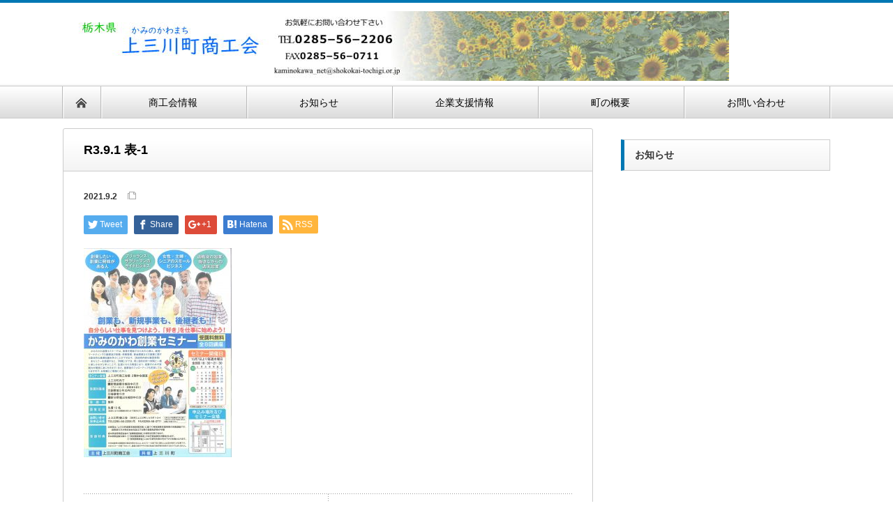

--- FILE ---
content_type: text/html; charset=UTF-8
request_url: https://kaminokawa-shokokai.net/r3-9-1-%E8%A1%A8-1/
body_size: 15445
content:
<!DOCTYPE html PUBLIC "-//W3C//DTD XHTML 1.1//EN" "http://www.w3.org/TR/xhtml11/DTD/xhtml11.dtd">
<!--[if lt IE 9]><html xmlns="http://www.w3.org/1999/xhtml" class="ie"><![endif]-->
<!--[if (gt IE 9)|!(IE)]><!--><html xmlns="http://www.w3.org/1999/xhtml"><!--<![endif]-->
<head profile="http://gmpg.org/xfn/11">
<meta http-equiv="Content-Type" content="text/html; charset=UTF-8" />
<meta http-equiv="X-UA-Compatible" content="IE=edge,chrome=1" />
<meta name="viewport" content="width=device-width" />
<title>R3.9.1 表-1 | 上三川町商工会</title>
<meta name="description" content="..." />

<link rel="alternate" type="application/rss+xml" title="上三川町商工会 RSS Feed" href="https://kaminokawa-shokokai.net/feed/" />
<link rel="alternate" type="application/atom+xml" title="上三川町商工会 Atom Feed" href="https://kaminokawa-shokokai.net/feed/atom/" /> 
<link rel="pingback" href="https://kaminokawa-shokokai.net/xmlrpc.php" />

 
<meta name='robots' content='max-image-preview:large' />
<link rel='dns-prefetch' href='//stats.wp.com' />
<link rel="alternate" type="application/rss+xml" title="上三川町商工会 &raquo; R3.9.1 表-1 のコメントのフィード" href="https://kaminokawa-shokokai.net/feed/?attachment_id=697" />
<link rel="alternate" title="oEmbed (JSON)" type="application/json+oembed" href="https://kaminokawa-shokokai.net/wp-json/oembed/1.0/embed?url=https%3A%2F%2Fkaminokawa-shokokai.net%2Fr3-9-1-%25e8%25a1%25a8-1%2F" />
<link rel="alternate" title="oEmbed (XML)" type="text/xml+oembed" href="https://kaminokawa-shokokai.net/wp-json/oembed/1.0/embed?url=https%3A%2F%2Fkaminokawa-shokokai.net%2Fr3-9-1-%25e8%25a1%25a8-1%2F&#038;format=xml" />
<style id='wp-img-auto-sizes-contain-inline-css' type='text/css'>
img:is([sizes=auto i],[sizes^="auto," i]){contain-intrinsic-size:3000px 1500px}
/*# sourceURL=wp-img-auto-sizes-contain-inline-css */
</style>
<style id='wp-emoji-styles-inline-css' type='text/css'>

	img.wp-smiley, img.emoji {
		display: inline !important;
		border: none !important;
		box-shadow: none !important;
		height: 1em !important;
		width: 1em !important;
		margin: 0 0.07em !important;
		vertical-align: -0.1em !important;
		background: none !important;
		padding: 0 !important;
	}
/*# sourceURL=wp-emoji-styles-inline-css */
</style>
<style id='wp-block-library-inline-css' type='text/css'>
:root{--wp-block-synced-color:#7a00df;--wp-block-synced-color--rgb:122,0,223;--wp-bound-block-color:var(--wp-block-synced-color);--wp-editor-canvas-background:#ddd;--wp-admin-theme-color:#007cba;--wp-admin-theme-color--rgb:0,124,186;--wp-admin-theme-color-darker-10:#006ba1;--wp-admin-theme-color-darker-10--rgb:0,107,160.5;--wp-admin-theme-color-darker-20:#005a87;--wp-admin-theme-color-darker-20--rgb:0,90,135;--wp-admin-border-width-focus:2px}@media (min-resolution:192dpi){:root{--wp-admin-border-width-focus:1.5px}}.wp-element-button{cursor:pointer}:root .has-very-light-gray-background-color{background-color:#eee}:root .has-very-dark-gray-background-color{background-color:#313131}:root .has-very-light-gray-color{color:#eee}:root .has-very-dark-gray-color{color:#313131}:root .has-vivid-green-cyan-to-vivid-cyan-blue-gradient-background{background:linear-gradient(135deg,#00d084,#0693e3)}:root .has-purple-crush-gradient-background{background:linear-gradient(135deg,#34e2e4,#4721fb 50%,#ab1dfe)}:root .has-hazy-dawn-gradient-background{background:linear-gradient(135deg,#faaca8,#dad0ec)}:root .has-subdued-olive-gradient-background{background:linear-gradient(135deg,#fafae1,#67a671)}:root .has-atomic-cream-gradient-background{background:linear-gradient(135deg,#fdd79a,#004a59)}:root .has-nightshade-gradient-background{background:linear-gradient(135deg,#330968,#31cdcf)}:root .has-midnight-gradient-background{background:linear-gradient(135deg,#020381,#2874fc)}:root{--wp--preset--font-size--normal:16px;--wp--preset--font-size--huge:42px}.has-regular-font-size{font-size:1em}.has-larger-font-size{font-size:2.625em}.has-normal-font-size{font-size:var(--wp--preset--font-size--normal)}.has-huge-font-size{font-size:var(--wp--preset--font-size--huge)}.has-text-align-center{text-align:center}.has-text-align-left{text-align:left}.has-text-align-right{text-align:right}.has-fit-text{white-space:nowrap!important}#end-resizable-editor-section{display:none}.aligncenter{clear:both}.items-justified-left{justify-content:flex-start}.items-justified-center{justify-content:center}.items-justified-right{justify-content:flex-end}.items-justified-space-between{justify-content:space-between}.screen-reader-text{border:0;clip-path:inset(50%);height:1px;margin:-1px;overflow:hidden;padding:0;position:absolute;width:1px;word-wrap:normal!important}.screen-reader-text:focus{background-color:#ddd;clip-path:none;color:#444;display:block;font-size:1em;height:auto;left:5px;line-height:normal;padding:15px 23px 14px;text-decoration:none;top:5px;width:auto;z-index:100000}html :where(.has-border-color){border-style:solid}html :where([style*=border-top-color]){border-top-style:solid}html :where([style*=border-right-color]){border-right-style:solid}html :where([style*=border-bottom-color]){border-bottom-style:solid}html :where([style*=border-left-color]){border-left-style:solid}html :where([style*=border-width]){border-style:solid}html :where([style*=border-top-width]){border-top-style:solid}html :where([style*=border-right-width]){border-right-style:solid}html :where([style*=border-bottom-width]){border-bottom-style:solid}html :where([style*=border-left-width]){border-left-style:solid}html :where(img[class*=wp-image-]){height:auto;max-width:100%}:where(figure){margin:0 0 1em}html :where(.is-position-sticky){--wp-admin--admin-bar--position-offset:var(--wp-admin--admin-bar--height,0px)}@media screen and (max-width:600px){html :where(.is-position-sticky){--wp-admin--admin-bar--position-offset:0px}}

/*# sourceURL=wp-block-library-inline-css */
</style><style id='global-styles-inline-css' type='text/css'>
:root{--wp--preset--aspect-ratio--square: 1;--wp--preset--aspect-ratio--4-3: 4/3;--wp--preset--aspect-ratio--3-4: 3/4;--wp--preset--aspect-ratio--3-2: 3/2;--wp--preset--aspect-ratio--2-3: 2/3;--wp--preset--aspect-ratio--16-9: 16/9;--wp--preset--aspect-ratio--9-16: 9/16;--wp--preset--color--black: #000000;--wp--preset--color--cyan-bluish-gray: #abb8c3;--wp--preset--color--white: #ffffff;--wp--preset--color--pale-pink: #f78da7;--wp--preset--color--vivid-red: #cf2e2e;--wp--preset--color--luminous-vivid-orange: #ff6900;--wp--preset--color--luminous-vivid-amber: #fcb900;--wp--preset--color--light-green-cyan: #7bdcb5;--wp--preset--color--vivid-green-cyan: #00d084;--wp--preset--color--pale-cyan-blue: #8ed1fc;--wp--preset--color--vivid-cyan-blue: #0693e3;--wp--preset--color--vivid-purple: #9b51e0;--wp--preset--gradient--vivid-cyan-blue-to-vivid-purple: linear-gradient(135deg,rgb(6,147,227) 0%,rgb(155,81,224) 100%);--wp--preset--gradient--light-green-cyan-to-vivid-green-cyan: linear-gradient(135deg,rgb(122,220,180) 0%,rgb(0,208,130) 100%);--wp--preset--gradient--luminous-vivid-amber-to-luminous-vivid-orange: linear-gradient(135deg,rgb(252,185,0) 0%,rgb(255,105,0) 100%);--wp--preset--gradient--luminous-vivid-orange-to-vivid-red: linear-gradient(135deg,rgb(255,105,0) 0%,rgb(207,46,46) 100%);--wp--preset--gradient--very-light-gray-to-cyan-bluish-gray: linear-gradient(135deg,rgb(238,238,238) 0%,rgb(169,184,195) 100%);--wp--preset--gradient--cool-to-warm-spectrum: linear-gradient(135deg,rgb(74,234,220) 0%,rgb(151,120,209) 20%,rgb(207,42,186) 40%,rgb(238,44,130) 60%,rgb(251,105,98) 80%,rgb(254,248,76) 100%);--wp--preset--gradient--blush-light-purple: linear-gradient(135deg,rgb(255,206,236) 0%,rgb(152,150,240) 100%);--wp--preset--gradient--blush-bordeaux: linear-gradient(135deg,rgb(254,205,165) 0%,rgb(254,45,45) 50%,rgb(107,0,62) 100%);--wp--preset--gradient--luminous-dusk: linear-gradient(135deg,rgb(255,203,112) 0%,rgb(199,81,192) 50%,rgb(65,88,208) 100%);--wp--preset--gradient--pale-ocean: linear-gradient(135deg,rgb(255,245,203) 0%,rgb(182,227,212) 50%,rgb(51,167,181) 100%);--wp--preset--gradient--electric-grass: linear-gradient(135deg,rgb(202,248,128) 0%,rgb(113,206,126) 100%);--wp--preset--gradient--midnight: linear-gradient(135deg,rgb(2,3,129) 0%,rgb(40,116,252) 100%);--wp--preset--font-size--small: 13px;--wp--preset--font-size--medium: 20px;--wp--preset--font-size--large: 36px;--wp--preset--font-size--x-large: 42px;--wp--preset--spacing--20: 0.44rem;--wp--preset--spacing--30: 0.67rem;--wp--preset--spacing--40: 1rem;--wp--preset--spacing--50: 1.5rem;--wp--preset--spacing--60: 2.25rem;--wp--preset--spacing--70: 3.38rem;--wp--preset--spacing--80: 5.06rem;--wp--preset--shadow--natural: 6px 6px 9px rgba(0, 0, 0, 0.2);--wp--preset--shadow--deep: 12px 12px 50px rgba(0, 0, 0, 0.4);--wp--preset--shadow--sharp: 6px 6px 0px rgba(0, 0, 0, 0.2);--wp--preset--shadow--outlined: 6px 6px 0px -3px rgb(255, 255, 255), 6px 6px rgb(0, 0, 0);--wp--preset--shadow--crisp: 6px 6px 0px rgb(0, 0, 0);}:where(.is-layout-flex){gap: 0.5em;}:where(.is-layout-grid){gap: 0.5em;}body .is-layout-flex{display: flex;}.is-layout-flex{flex-wrap: wrap;align-items: center;}.is-layout-flex > :is(*, div){margin: 0;}body .is-layout-grid{display: grid;}.is-layout-grid > :is(*, div){margin: 0;}:where(.wp-block-columns.is-layout-flex){gap: 2em;}:where(.wp-block-columns.is-layout-grid){gap: 2em;}:where(.wp-block-post-template.is-layout-flex){gap: 1.25em;}:where(.wp-block-post-template.is-layout-grid){gap: 1.25em;}.has-black-color{color: var(--wp--preset--color--black) !important;}.has-cyan-bluish-gray-color{color: var(--wp--preset--color--cyan-bluish-gray) !important;}.has-white-color{color: var(--wp--preset--color--white) !important;}.has-pale-pink-color{color: var(--wp--preset--color--pale-pink) !important;}.has-vivid-red-color{color: var(--wp--preset--color--vivid-red) !important;}.has-luminous-vivid-orange-color{color: var(--wp--preset--color--luminous-vivid-orange) !important;}.has-luminous-vivid-amber-color{color: var(--wp--preset--color--luminous-vivid-amber) !important;}.has-light-green-cyan-color{color: var(--wp--preset--color--light-green-cyan) !important;}.has-vivid-green-cyan-color{color: var(--wp--preset--color--vivid-green-cyan) !important;}.has-pale-cyan-blue-color{color: var(--wp--preset--color--pale-cyan-blue) !important;}.has-vivid-cyan-blue-color{color: var(--wp--preset--color--vivid-cyan-blue) !important;}.has-vivid-purple-color{color: var(--wp--preset--color--vivid-purple) !important;}.has-black-background-color{background-color: var(--wp--preset--color--black) !important;}.has-cyan-bluish-gray-background-color{background-color: var(--wp--preset--color--cyan-bluish-gray) !important;}.has-white-background-color{background-color: var(--wp--preset--color--white) !important;}.has-pale-pink-background-color{background-color: var(--wp--preset--color--pale-pink) !important;}.has-vivid-red-background-color{background-color: var(--wp--preset--color--vivid-red) !important;}.has-luminous-vivid-orange-background-color{background-color: var(--wp--preset--color--luminous-vivid-orange) !important;}.has-luminous-vivid-amber-background-color{background-color: var(--wp--preset--color--luminous-vivid-amber) !important;}.has-light-green-cyan-background-color{background-color: var(--wp--preset--color--light-green-cyan) !important;}.has-vivid-green-cyan-background-color{background-color: var(--wp--preset--color--vivid-green-cyan) !important;}.has-pale-cyan-blue-background-color{background-color: var(--wp--preset--color--pale-cyan-blue) !important;}.has-vivid-cyan-blue-background-color{background-color: var(--wp--preset--color--vivid-cyan-blue) !important;}.has-vivid-purple-background-color{background-color: var(--wp--preset--color--vivid-purple) !important;}.has-black-border-color{border-color: var(--wp--preset--color--black) !important;}.has-cyan-bluish-gray-border-color{border-color: var(--wp--preset--color--cyan-bluish-gray) !important;}.has-white-border-color{border-color: var(--wp--preset--color--white) !important;}.has-pale-pink-border-color{border-color: var(--wp--preset--color--pale-pink) !important;}.has-vivid-red-border-color{border-color: var(--wp--preset--color--vivid-red) !important;}.has-luminous-vivid-orange-border-color{border-color: var(--wp--preset--color--luminous-vivid-orange) !important;}.has-luminous-vivid-amber-border-color{border-color: var(--wp--preset--color--luminous-vivid-amber) !important;}.has-light-green-cyan-border-color{border-color: var(--wp--preset--color--light-green-cyan) !important;}.has-vivid-green-cyan-border-color{border-color: var(--wp--preset--color--vivid-green-cyan) !important;}.has-pale-cyan-blue-border-color{border-color: var(--wp--preset--color--pale-cyan-blue) !important;}.has-vivid-cyan-blue-border-color{border-color: var(--wp--preset--color--vivid-cyan-blue) !important;}.has-vivid-purple-border-color{border-color: var(--wp--preset--color--vivid-purple) !important;}.has-vivid-cyan-blue-to-vivid-purple-gradient-background{background: var(--wp--preset--gradient--vivid-cyan-blue-to-vivid-purple) !important;}.has-light-green-cyan-to-vivid-green-cyan-gradient-background{background: var(--wp--preset--gradient--light-green-cyan-to-vivid-green-cyan) !important;}.has-luminous-vivid-amber-to-luminous-vivid-orange-gradient-background{background: var(--wp--preset--gradient--luminous-vivid-amber-to-luminous-vivid-orange) !important;}.has-luminous-vivid-orange-to-vivid-red-gradient-background{background: var(--wp--preset--gradient--luminous-vivid-orange-to-vivid-red) !important;}.has-very-light-gray-to-cyan-bluish-gray-gradient-background{background: var(--wp--preset--gradient--very-light-gray-to-cyan-bluish-gray) !important;}.has-cool-to-warm-spectrum-gradient-background{background: var(--wp--preset--gradient--cool-to-warm-spectrum) !important;}.has-blush-light-purple-gradient-background{background: var(--wp--preset--gradient--blush-light-purple) !important;}.has-blush-bordeaux-gradient-background{background: var(--wp--preset--gradient--blush-bordeaux) !important;}.has-luminous-dusk-gradient-background{background: var(--wp--preset--gradient--luminous-dusk) !important;}.has-pale-ocean-gradient-background{background: var(--wp--preset--gradient--pale-ocean) !important;}.has-electric-grass-gradient-background{background: var(--wp--preset--gradient--electric-grass) !important;}.has-midnight-gradient-background{background: var(--wp--preset--gradient--midnight) !important;}.has-small-font-size{font-size: var(--wp--preset--font-size--small) !important;}.has-medium-font-size{font-size: var(--wp--preset--font-size--medium) !important;}.has-large-font-size{font-size: var(--wp--preset--font-size--large) !important;}.has-x-large-font-size{font-size: var(--wp--preset--font-size--x-large) !important;}
/*# sourceURL=global-styles-inline-css */
</style>

<style id='classic-theme-styles-inline-css' type='text/css'>
/*! This file is auto-generated */
.wp-block-button__link{color:#fff;background-color:#32373c;border-radius:9999px;box-shadow:none;text-decoration:none;padding:calc(.667em + 2px) calc(1.333em + 2px);font-size:1.125em}.wp-block-file__button{background:#32373c;color:#fff;text-decoration:none}
/*# sourceURL=/wp-includes/css/classic-themes.min.css */
</style>
<link rel='stylesheet' id='wp-show-posts-css' href='https://kaminokawa-shokokai.net/wp-content/plugins/wp-show-posts/css/wp-show-posts-min.css?ver=1.1.6' type='text/css' media='all' />
<script type="text/javascript" src="https://kaminokawa-shokokai.net/wp-includes/js/jquery/jquery.min.js?ver=3.7.1" id="jquery-core-js"></script>
<script type="text/javascript" src="https://kaminokawa-shokokai.net/wp-includes/js/jquery/jquery-migrate.min.js?ver=3.4.1" id="jquery-migrate-js"></script>
<link rel="https://api.w.org/" href="https://kaminokawa-shokokai.net/wp-json/" /><link rel="alternate" title="JSON" type="application/json" href="https://kaminokawa-shokokai.net/wp-json/wp/v2/media/697" /><link rel="canonical" href="https://kaminokawa-shokokai.net/r3-9-1-%e8%a1%a8-1/" />
<link rel='shortlink' href='https://kaminokawa-shokokai.net/?p=697' />
	<style>img#wpstats{display:none}</style>
				<style type="text/css" id="wp-custom-css">
			#header_image {
	width: 100%;
	display: block;
}

#logo_image_mobile {
	padding-top: 0 !important;
	padding-bottom: 0 !important;
	margin-top: -15px !important;
	margin-left: -15px !important;
	vertical-align: top !important;
}

#logo_image_mobile img {
	display: block !important;
	height: 60px !important;
	max-height: 60px !important;
}

#bread_crumb_wrapper {
	display: none;
}

#mainColumn #page-title {
	display: none;
}

#contents {
	margin-top: 30px;
}

#sideColumn {
	margin-top: 30px;
}

.footer_widget {
	width: 100% !important;
}

.lcp_thumbnail {
	display: block !important;
	margin: 3px 5px;
	width: 100px !important;
	float: left;
}

.lcp_catlist li:after {
	content: "";
	display: block;
	clear: both;
}

.lcp_catlist li a {
	font-weight: bold;
}

/* -----------------------------------
 フェスタinかみのかわ2025　スタイル
----------------------------------- */
@charset "UTF-8";

.festa_main {
    max-width: 1100px;
    margin: 0 auto;
    display: flex;
    flex-wrap: wrap;
    background-color: #573a80;
    justify-content: center;
}

.festa_main img {
    width: 100%;
}
.pc_keyvisual{
	display: block;
}

.sp_keyvisual{
	display:none;
}

.br_pc {
    display: block;
}

.br_sp {
    display: block;
}

.page-id-2021　h4 {
  margin: 0 !important;
}

@media (max-width:768px) {
	.pc_keyvisual{
	display:none;
}
	
	.sp_keyvisual{
	display:block;
}

    .br_pc {
        display: inline;
    }

    .br_sp {
        display: none;
    }
}

.fes_center {
    text-align: center;
}

.pad_bt_a {
    padding-bottom: 3em;
}

.festa_menu {
    margin: 0;
    padding: 0.5em;
    display: flex;
    flex-wrap: wrap;
    justify-content: space-evenly;
    width: 100%;
    background-image: url(https://kaminokawa-shokokai.net/wp-content/uploads/2025/09/menu_bg.png);
    background-size: cover;
}

.festa_menu li {
    list-style: none;
}

.festa_menu li a {
    color: #ffffff;
    text-decoration: none;
    font-weight: 600;
}

@media (max-width:600px) {
    .festa_menu {
        justify-content: initial;
        padding: 0;
        gap: 0;
        background-image: none;
    }

    .festa_menu li {
        flex-basis: calc(100% / 3);
        text-align: center;
        padding: 0;
        background-image: none;
        background-size: cover;
        background: transparent radial-gradient(closest-side at 50% 50%, #EB692D 0%, #F3A502 6%, #EA6231 100%) 0% 0% no-repeat padding-box;
    }

    .festa_menu li a {
        color: inherit;
        display: block;
        padding: 0.5em;
        color: #fff;
    }
}



.festa_about {
    width: 100%;
    padding: 20px 0;
    background-image: url(https://kaminokawa-shokokai.net/wp-content/uploads/2025/09/bg_a_pc.png);
    background-size: contain;
    background-repeat: no-repeat;
    background-position: top;
}

.festa_title {
    width: 100%;
    /* 親要素の幅に合わせて100%に設定 */
    max-width: 422px;
    /* 元の幅より大きくならないようにする */
    margin: 1em auto;
    padding: 0.6em 0 2.5em;
    background-image: url(https://kaminokawa-shokokai.net/wp-content/uploads/2025/09/title_bg.png);
    background-repeat: no-repeat;
    background-size: contain;

    background-position: center 0.01em;
    text-align: center;
    color: #ffffff;
    line-height: 1.5;
    /* 行の高さを調整して背景画像とのずれを減らす */
}

.festa_text {
    width: 65%;
    margin: 0 auto;
    color: #ffffff;
}

.festa_schedule {
    width: 100%;
    background-color: #573a80;

}

.grid {
    display: grid;
    grid-template-columns: repeat(auto-fit, minmax(250px, 1fr));
    gap: 1em;
}

.event {
    padding: 1em;
}

.festa_firework {
    margin-top: 4em;
    padding-bottom: 7em;
    background-image: url(https://kaminokawa-shokokai.net/wp-content/uploads/2025/09/bg_b_pc.png);
    background-repeat: no-repeat;
    background-size: contain;
}

.festa_firework_inner {
    width: 47%;
    margin: 0 auto;
}

/* レスポンシブ対応 */
@media (max-width: 850px) {
    .festa_firework {
        padding-bottom: 0px;
    }

    .festa_firework_inner {
        width: 100%;
    }

    .festa_firework {
        background-image: none;
    }

    .festa_about {
        background-image: none;
    }
}

@media (max-width: 480px) {
    .festa_title {
        font-size: 18px;
        /* スマホ向けに文字を少し大きくする */
    }
}

/* 駐車場 */
.parking_about {
    width: 100%;
    margin-top: -100px;
    padding: 0;
    padding-top: 100px;
    background-image: url(https://kaminokawa-shokokai.net/wp-content/uploads/2025/09/bg_c_pc.webp);
    /* background-size:contain; */
    background-repeat: no-repeat;
    background-position: top;
}

.parking_title {
    width: 100%;
    max-width: 422px;
    margin: 1em auto;
    padding: 0.6em 0 2.5em;
    background-image: url(https://kaminokawa-shokokai.net/wp-content/uploads/2025/09/title_bg.png);
    background-repeat: no-repeat;
    background-size: contain;
    background-position: center 0.01em;
    text-align: center;
    color: #ffffff;
    line-height: 1.5;
    /* 行の高さを調整して背景画像とのずれを減らす */
}

#map-image {
    width: 100%;
    height: 100%;
    object-fit: cover;
}

.page-id-2021 .page p {
    margin: 0px;
}

/* レスポンシブ対応 */
@media (max-width: 850px) {
    .parking_about {
        background-image: none;
    }
}

@media (max-width: 480px) {
    .parking_title {
        font-size: 18;
        /* スマホ向けに文字を少し大きくする */
    }
}

/* スライド */

.container {
    display: flex;
    width: 100%;
    max-width: 1000px;
    margin: 0px auto;
	padding-left:20px;
	padding-right:20px;
}
.map-flex{
	 flex: 2;
}
/* Map section styling */
.map-container {
    display: flex;
    justify-content: center;
    align-items: center;
	max-height: 80vh;
    overflow-y: scroll;
}

.map-container img {
    width: 100%;
    height: auto;
    display: block;
}

.map-text-container {
    text-align: center;
    padding: 8px;
    background-color: #f9f9f9;
    border-bottom: 1px solid #ccc;
}

.map-text-container h4 {
	font-size:16px;
	margin-top:5px;
	margin-bottom:5px;
}

.map-text-container p {
    margin: 5px 0 0 0;
}


/* Address list styling */
.address-list {
    flex: 1;
    padding: 20px;
    overflow-y: auto;
    scrollbar-width: auto;
    scrollbar-color: #A68ABB #573A80;
    display: block;
    /* スクロールしていない時でも常に表示 */
	overflow-y: auto;
    max-height: 665px; /* 地図と同じ高さを設定 */
}

.address-item {
    border: 1px solid #ccc;
    background-color: #FCD473;
    padding: 16px;
    margin-bottom: 25px;
    border-radius: 5px;
    cursor: pointer;
    transition: background-color 0.3s ease;
}

.address-item:hover {
    background-color: #FAC43F;
}

.address-item h4 {
    margin: 0 0 5px 0;
    font-size: 16px;
    color: #333;
}

.address-item p {
    margin: 0;
    font-size: 14px;
    color: #666;
}

/* --- レスポンシブ対応（モバイル・タブレット） --- */
@media (max-width: 850px) {
    .container {
        flex-direction: column;
        /* 画面幅が狭い場合は縦並びに */
        height: auto;
        /* 高さを自動調整 */
        padding: 0;
        /* 不要なパディングを削除 */
        display: none;
    }

    .map-container {
        height: 40vh;
        /* 地図の高さを確保 */
        padding: 10px;
        /* パディングを維持 */
    }

    .address-list {
        height: auto;
        border-left: none;
        /* 左のボーダーを削除 */
        border-top: 1px solid #ccc;
        /* 上にボーダーを追加 */
    }
}

/* レスポンシブ */
.slideshow-wrapper {
    position: relative;
    width: 100%;
    max-width: 600px;
    /* スライドショー全体の最大幅 */
    margin: 0px auto;
    background-color: #fff;
    box-shadow: 0 4px 15px rgba(0, 0, 0, 0.2);
    border-radius: 8px;
    overflow: hidden;
    /* コンテナからはみ出る部分を隠す */
}

.swipe-instruction {
    text-align: center;
    padding: 15px 10px;
    margin: 0;
    font-size: 1.1rem;
    color: #333;
    background-color: #f9f9f9;
    border-bottom: 1px solid #eee;
}

.slideshow-container {
    width: 100%;
    overflow: hidden;
    /* スライドがはみ出るのを防ぐ */
    position: relative;
}

.slideshow-inner {
    display: flex;
    /* スライドを横一列に並べる */
    transition: transform 0.5s ease-in-out;
    /* スライドアニメーション */
    transform: translateX(0);
}

.slide-item {
    min-width: 100%;
    /* 各スライドはコンテナの全幅を占める */
    box-sizing: border-box;
    text-align: center;
    display: flex;
    /* 画像とテキストを縦に並べるため */
    flex-direction: column;
    align-items: center;
    justify-content: flex-start;
    /* 上部に寄せる */
}

.slide-item img {
    width: 100%;
    height: auto;
    display: block;
    max-height: 70vh;
    /* 画像の最大高さを設定 */
    object-fit: contain;
    /* アスペクト比を維持して収まる */
    background-color: #e0e0e0;
    /* 画像の余白部分の背景色 */
}

.slide-text {
    padding: 15px 10px;
    background-color: #fff;
    width: 100%;
    box-sizing: border-box;
    text-align: center;
    border-top: 1px solid #eee;
}

.slide-text h4 {
    margin: 0 0 5px 0;
    font-size: 1.2rem;
    color: #333;
}

.slide-text p {
    margin: 0;
    font-size: 0.95rem;
    color: #666;
}

/* ナビゲーションボタン */
.slide-prev,
.slide-next {
    position: absolute;
    top: 50%;
    transform: translateY(-50%);
    background-color: rgba(0, 0, 0, 0.5);
    color: white;
    border: none;
    padding: 10px 15px;
    cursor: pointer;
    font-size: 1.5rem;
    border-radius: 5px;
    z-index: 10;
    transition: background-color 0.3s;
}

.slide-prev:hover,
.slide-next:hover {
    background-color: rgba(0, 0, 0, 0.8);
}

.slide-prev {
    left: 10px;
}

.slide-next {
    right: 10px;
}

.slideshow-wrapper {
    display: none;
}

/* レスポンシブ対応 */
@media (max-width: 850px) {
    .slideshow-wrapper {
        border-radius: 0;
        display: block;
    }
}

/* アクセス */

.access_about{
	margin-top:45px;
}

.flex {
    display: flex;
    justify-content: center;
    text-align: center;
}

.flex_area {
    width: 100%;
}

.access_about {
    width: 100%;
    padding: 20px 0;
    margin-bottom: 4.063em;
}

.acess_sabtitle {
    font-size: 18px;
    font-weight: 600;
    width: 200px;
    /* ボタンの幅を固定値に設定。必要に応じて調整してください */
    max-width: 90%;
    /* 画面幅が狭い場合でもボタンがはみ出さないように最大幅を設定 */
    display: inline-block;
    /* text-alignを適用するために必要 */
    margin: 0 auto;
    /* block要素に対して中央寄せ */
    color: #fff;
    background-color: #a68abb;
    border-radius: 50px;
    /* 角丸の半径を大きくしてカプセルのような形に */
}

.access_about p {
    font-size: 16px;
    font-weight: 400;
    color: #fff;
}



.access_about_map {
    font-size: 16px;
    font-weight: 400;
    color: #DEC5F1 !important;
}


@media (max-width:768px) {
    .access_about {
        margin-bottom: 0px;
    }

    .br_pc {
        display: inline;
    }

    .flex {
        display: block;
    }

    .flex_area {
        margin-bottom: 30px;
    }
}

/* お問い合わせ */
.inquiry_about {
    width: 90%;
    padding: 20px 0;
    margin-bottom: 4.063em;
    background-image: url(https://kaminokawa-shokokai.net/wp-content/uploads/2025/09/bg_d_pc.png);
    background-repeat: no-repeat;
    background-position: center 0.01em;
}

.page-id-2021 .grunion-field-label {
    color: #fff;
}

.page-id-2021 .grunion-label-required {
    color: #ffff00;
}

.page-id-2021 .contact-form :is([type=submit], button:not([type=reset])) {
    background-color: #fff;
}

.page-id-2021 .wp-block-button__link {
    color: #000;
}

.inquiry_policy {
    text-align: center;
}

.page-id-2021 .contact-form {
    color: #fff;
}

.page-id-2021 .wp-block-jetpack-contact-form input,
.page-id-2021 .wp-block-jetpack-contact-form textarea {
    padding: 10px; /* 内側の余白 */
    margin-bottom: 15px; /* 下側の余白 */
		background-color: #fff;
	
}

@media (max-width:850px) {
    .inquiry_about {
        background-image: none;
    }
}

@media (max-width:768px) {
    .inquiry_about {
        margin-bottom: 0px;
        background-image: none;
    }
}

/* footer {
    width: 100% !important;
    max-width: 1100px !important;
    margin: 0px auto;
    padding: 15px 0;
    text-align: center;
    font-size: 1rem;
    font-weight: 400;
    background-color: #422476;
    color: #fff;
} */		</style>
		<script src="https://kaminokawa-shokokai.net/wp-content/themes/nextage_tcd021/js/jquery.easing.1.3.js?ver=4.1.3"></script>
<link rel="stylesheet" href="https://kaminokawa-shokokai.net/wp-content/themes/nextage_tcd021/style.css?ver=4.1.3" type="text/css" />
<link rel="stylesheet" href="https://kaminokawa-shokokai.net/wp-content/themes/nextage_tcd021/comment-style.css?ver=4.1.3" type="text/css" />

<link rel="stylesheet" media="screen and (min-width:1111px)" href="https://kaminokawa-shokokai.net/wp-content/themes/nextage_tcd021/style_pc.css?ver=4.1.3" type="text/css" />
<link rel="stylesheet" media="screen and (max-width:1110px)" href="https://kaminokawa-shokokai.net/wp-content/themes/nextage_tcd021/style_sp.css?ver=4.1.3" type="text/css" />
<link rel="stylesheet" media="screen and (max-width:1110px)" href="https://kaminokawa-shokokai.net/wp-content/themes/nextage_tcd021/footer-bar/footer-bar.css?ver=?ver=4.1.3">

<link rel="stylesheet" href="https://kaminokawa-shokokai.net/wp-content/themes/nextage_tcd021/japanese.css?ver=4.1.3" type="text/css" />

<script type="text/javascript" src="https://kaminokawa-shokokai.net/wp-content/themes/nextage_tcd021/js/jscript.js?ver=4.1.3"></script>
<script type="text/javascript" src="https://kaminokawa-shokokai.net/wp-content/themes/nextage_tcd021/js/scroll.js?ver=4.1.3"></script>
<script type="text/javascript" src="https://kaminokawa-shokokai.net/wp-content/themes/nextage_tcd021/js/comment.js?ver=4.1.3"></script>
<script type="text/javascript" src="https://kaminokawa-shokokai.net/wp-content/themes/nextage_tcd021/js/rollover.js?ver=4.1.3"></script>
<!--[if lt IE 9]>
<link id="stylesheet" rel="stylesheet" href="https://kaminokawa-shokokai.net/wp-content/themes/nextage_tcd021/style_pc.css?ver=4.1.3" type="text/css" />
<script type="text/javascript" src="https://kaminokawa-shokokai.net/wp-content/themes/nextage_tcd021/js/ie.js?ver=4.1.3"></script>
<link rel="stylesheet" href="https://kaminokawa-shokokai.net/wp-content/themes/nextage_tcd021/ie.css" type="text/css" />
<![endif]-->

<!--[if IE 7]>
<link rel="stylesheet" href="https://kaminokawa-shokokai.net/wp-content/themes/nextage_tcd021/ie7.css" type="text/css" />
<![endif]-->


<!-- blend -->
<script type="text/javascript" src="https://kaminokawa-shokokai.net/wp-content/themes/nextage_tcd021/js/jquery.blend-min.js"></script>
<script type="text/javascript">
	jQuery(document).ready(function(){
		//jQuery("#global_menu a").blend();
		//jQuery(".blendy").blend();
	});
</script>
<!-- /blend -->



<style type="text/css">
a:hover { color:#0077B3; }
.page_navi a:hover, #post_pagination a:hover, #wp-calendar td a:hover, #return_top:hover,
 #wp-calendar #prev a:hover, #wp-calendar #next a:hover, #footer #wp-calendar td a:hover, .widget_search #search-btn input:hover, .widget_search #searchsubmit:hover, .tcdw_category_list_widget a:hover, .tcdw_news_list_widget .month, .tcd_menu_widget a:hover, .tcd_menu_widget li.current-menu-item a, #submit_comment:hover
  { background-color:#0077B3; }

body { font-size:14px; }
#header-wrapper{
	border-top-color: #0077B3;
}
#wrapper-light #global_menu ul ul li a {background: #0077B3;}
#wrapper-light #global_menu ul ul a:hover{background: #57BDCC;}
#wrapper-dark #global_menu ul ul li a {background: #0077B3;}
#wrapper-dark #global_menu ul ul a:hover{background: #57BDCC;}
#bread_crumb_wrapper{ background-color: #0077B3;}
.headline1{ border-left: solid 5px #0077B3;}
.headline2{ border-top: solid 5px #0077B3;}
.side_headline{ border-left: solid 5px #0077B3;}
.footer_headline{ color:#0077B3;}

.side_widget, #single_title, .footer_widget, #page-title, #company_info dd 
  { word-wrap:break-word; }


</style>
</head>

<body class="attachment wp-singular attachment-template-default single single-attachment postid-697 attachmentid-697 attachment-jpeg wp-theme-nextage_tcd021">
<div id="wrapper-light">
	<div id="header-wrapper">
		<!-- header -->
		<div id="header">
			<div id="header-inner" class="clearfix">
				<div id="header-left">
   <!-- logo -->
   <div id='logo_image'>
<h1 id="logo" style="top:12px; left:7px;"><a href=" https://kaminokawa-shokokai.net/" title="上三川町商工会" data-label="上三川町商工会"><img src="https://kaminokawa-shokokai.net/wp-content/uploads/tcd-w/logo.JPG?1769908039" alt="上三川町商工会" title="上三川町商工会" /></a></h1>
</div>
				</div>
   				<div id="header-right">
						<!-- header banner -->
					<!-- /header banner -->
   
					</div>
      
				<a href="#" class="menu_button"></a>
			</div>
		</div>
		<!-- /header -->
		<!-- global menu -->
		<div id="global_menu" class="clearfix">
			<div id="global_menu_home"><a href="https://kaminokawa-shokokai.net">
<img src="https://kaminokawa-shokokai.net/wp-content/themes/nextage_tcd021/images/home.png" alt="HOME" />
</a></div>
   <ul id="menu-%e7%b5%8c%e5%96%b6%e3%81%ab%e5%bd%b9%e7%ab%8b%e3%81%a4%e6%83%85%e5%a0%b1-2" class="menu"><li id="menu-item-273" class="menu-item menu-item-type-post_type menu-item-object-page menu-item-has-children menu-item-273"><a href="https://kaminokawa-shokokai.net/%e5%95%86%e5%b7%a5%e4%bc%9a%e6%83%85%e5%a0%b1/">商工会情報</a>
<ul class="sub-menu">
	<li id="menu-item-945" class="menu-item menu-item-type-post_type menu-item-object-page menu-item-945"><a href="https://kaminokawa-shokokai.net/%e5%95%86%e5%b7%a5%e4%bc%9a%e6%83%85%e5%a0%b1/">商工会情報</a></li>
	<li id="menu-item-934" class="menu-item menu-item-type-post_type menu-item-object-page menu-item-934"><a href="https://kaminokawa-shokokai.net/syogyobu/">商業部会認定品</a></li>
</ul>
</li>
<li id="menu-item-276" class="menu-item menu-item-type-post_type menu-item-object-page current_page_parent menu-item-276"><a href="https://kaminokawa-shokokai.net/%e3%81%8a%e7%9f%a5%e3%82%89%e3%81%9b/">お知らせ</a></li>
<li id="menu-item-609" class="menu-item menu-item-type-post_type menu-item-object-page menu-item-has-children menu-item-609"><a href="https://kaminokawa-shokokai.net/%e4%bc%81%e6%a5%ad%e6%94%af%e6%8f%b4%e6%83%85%e5%a0%b1/">企業支援情報</a>
<ul class="sub-menu">
	<li id="menu-item-944" class="menu-item menu-item-type-post_type menu-item-object-page menu-item-944"><a href="https://kaminokawa-shokokai.net/%e4%bc%81%e6%a5%ad%e6%94%af%e6%8f%b4%e6%83%85%e5%a0%b1/">企業支援情報</a></li>
	<li id="menu-item-933" class="menu-item menu-item-type-post_type menu-item-object-page menu-item-933"><a href="https://kaminokawa-shokokai.net/%e4%bc%81%e6%a5%ad%e6%94%af%e6%8f%b4%e6%83%85%e5%a0%b1/%e5%89%b5%e6%a5%ad%e6%94%af%e6%8f%b4/">創業支援</a></li>
</ul>
</li>
<li id="menu-item-274" class="menu-item menu-item-type-post_type menu-item-object-page menu-item-274"><a href="https://kaminokawa-shokokai.net/%e7%94%ba%e3%81%ae%e6%a6%82%e8%a6%81/">町の概要</a></li>
<li id="menu-item-275" class="menu-item menu-item-type-post_type menu-item-object-page menu-item-275"><a href="https://kaminokawa-shokokai.net/%e9%80%a3%e7%b5%a1%e5%85%88/">お問い合わせ</a></li>
</ul> 		</div>
		<!-- /global menu -->
		



 <!-- smartphone banner -->
 
	</div>
    <div style="clear: both;"></div>
	


	<div id="bread_crumb_wrapper">
		
<ul id="bread_crumb" class="clearfix" itemscope itemtype="http://schema.org/BreadcrumbList">
 <li itemprop="itemListElement" itemscope itemtype="http://schema.org/ListItem" class="home"><a itemprop="item" href="https://kaminokawa-shokokai.net/"><span itemprop="name">Home</span></a><meta itemprop="position" content="1" /></li>

 <li itemprop="itemListElement" itemscope itemtype="http://schema.org/ListItem"><a itemprop="item" href="https://kaminokawa-shokokai.net/%e3%81%8a%e7%9f%a5%e3%82%89%e3%81%9b/"><span itemprop="name"></span></a><meta itemprop="position" content="2" /></li>
 <li itemprop="itemListElement" itemscope itemtype="http://schema.org/ListItem">
   <meta itemprop="position" content="3" /></li>
 <li itemprop="itemListElement" itemscope itemtype="http://schema.org/ListItem" class="last"><span itemprop="name">R3.9.1 表-1</span><meta itemprop="position" content="4" /></li>

</ul>
	</div>
	
	<div id="contents" class="layout1 clearfix">
		<!-- mainColumn -->
		<div id="mainColumn">
			<div id="page-title" class="headline2"></div>
			<div id="post-wrapper">
				<h2 id="single_title">R3.9.1 表-1</h2>
				<div class="post">
					<div id="post_meta" class="clearfix">
												<ul id="single_meta" class="clearfix meta">
							<li class="date">2021.9.2</li>							<li class="post_category"></li>							<li class="post_tag"></li>						</ul>
						

					</div>

								<!-- sns button top -->
				<div class="clearfix">
<!--Type1-->

<div id="share_top1">

 

<div class="sns">
<ul class="type1 clearfix">
<!--Twitterボタン-->
<li class="twitter">
<a href="http://twitter.com/share?text=R3.9.1+%E8%A1%A8-1&url=https%3A%2F%2Fkaminokawa-shokokai.net%2Fr3-9-1-%25e8%25a1%25a8-1%2F&via=&tw_p=tweetbutton&related=" onclick="javascript:window.open(this.href, '', 'menubar=no,toolbar=no,resizable=yes,scrollbars=yes,height=400,width=600');return false;"><i class="icon-twitter"></i><span class="ttl">Tweet</span><span class="share-count"></span></a></li>

<!--Facebookボタン-->
<li class="facebook">
<a href="//www.facebook.com/sharer/sharer.php?u=https://kaminokawa-shokokai.net/r3-9-1-%e8%a1%a8-1/&amp;t=R3.9.1+%E8%A1%A8-1" class="facebook-btn-icon-link" target="blank" rel="nofollow"><i class="icon-facebook"></i><span class="ttl">Share</span><span class="share-count"></span></a></li>

<!--Google+ボタン-->
<li class="googleplus">
<a href="https://plus.google.com/share?url=https%3A%2F%2Fkaminokawa-shokokai.net%2Fr3-9-1-%25e8%25a1%25a8-1%2F" onclick="javascript:window.open(this.href, '', 'menubar=no,toolbar=no,resizable=yes,scrollbars=yes,height=600,width=500');return false;"><i class="icon-google-plus"></i><span class="ttl">+1</span><span class="share-count"></span></a></li>

<!--Hatebuボタン-->
<li class="hatebu">
<a href="http://b.hatena.ne.jp/add?mode=confirm&url=https%3A%2F%2Fkaminokawa-shokokai.net%2Fr3-9-1-%25e8%25a1%25a8-1%2F" onclick="javascript:window.open(this.href, '', 'menubar=no,toolbar=no,resizable=yes,scrollbars=yes,height=400,width=510');return false;" ><i class="icon-hatebu"></i><span class="ttl">Hatena</span><span class="share-count"></span></a></li>


<!--RSSボタン-->
<li class="rss">
<a href="https://kaminokawa-shokokai.net/feed/" target="blank"><i class="icon-rss"></i><span class="ttl">RSS</span></a></li>



</ul>
</div>

</div>


<!--Type2-->

<!--Type3-->

<!--Type4-->

<!--Type5-->
</div>
				<!-- /sns button top -->
				


										<p class="attachment"><a href='https://kaminokawa-shokokai.net/wp-content/uploads/2021/09/R3.9.1-表-1.jpg'><img fetchpriority="high" decoding="async" width="212" height="300" src="https://kaminokawa-shokokai.net/wp-content/uploads/2021/09/R3.9.1-表-1-212x300.jpg" class="attachment-medium size-medium" alt="" srcset="https://kaminokawa-shokokai.net/wp-content/uploads/2021/09/R3.9.1-表-1-212x300.jpg 212w, https://kaminokawa-shokokai.net/wp-content/uploads/2021/09/R3.9.1-表-1-724x1024.jpg 724w, https://kaminokawa-shokokai.net/wp-content/uploads/2021/09/R3.9.1-表-1-768x1086.jpg 768w, https://kaminokawa-shokokai.net/wp-content/uploads/2021/09/R3.9.1-表-1-1087x1536.jpg 1087w, https://kaminokawa-shokokai.net/wp-content/uploads/2021/09/R3.9.1-表-1-1449x2048.jpg 1449w, https://kaminokawa-shokokai.net/wp-content/uploads/2021/09/R3.9.1-表-1.jpg 1654w" sizes="(max-width: 212px) 100vw, 212px" /></a></p>
					
								<!-- sns button btm -->
				<div class="clearfix bmn">
<!--Type1-->

<div id="share_top1">

 

<div class="sns">
<ul class="type1 clearfix">








</ul>
</div>

</div>


<!--Type2-->

<!--Type3-->

<!--Type4-->

<!--Type5-->
</div>
				<!-- /sns button btm -->
				
				</div>

								<div id="previous_next_post" class="clearfix">
										<div id="previous_post"><a href="https://kaminokawa-shokokai.net/r3-9-1-%e8%a1%a8-1/" rel="prev">R3.9.1 表-1</a></div>
					<div id="next_post"></div>
									</div>
							</div>
			

		<!-- comments -->
		 




<h3 class="headline1" id="comment_headline">コメント</h3>

<div class="comment-section">
<div id="comment_header" class="clearfix">

 <ul id="comment_header_right">
   <li id="trackback_closed"><p>トラックバックは利用できません。</p></li>
   <li id="comment_closed"><p>コメント (0)</p></li>
 </ul>


</div><!-- END #comment_header -->

<div id="comments">

 <div id="comment_area">
  <!-- start commnet -->
  <ol class="commentlist">
	    <li class="comment">
     <div class="comment-content"><p class="no_comment">この記事へのコメントはありません。</p></div>
    </li>
	  </ol>
  <!-- comments END -->

  
 </div><!-- #comment-list END -->


 <div id="trackback_area">
 <!-- start trackback -->
  <!-- trackback end -->
 </div><!-- #trackbacklist END -->

 


 
 <fieldset class="comment_form_wrapper" id="respond">

    <div id="cancel_comment_reply"><a rel="nofollow" id="cancel-comment-reply-link" href="/r3-9-1-%E8%A1%A8-1/#respond" style="display:none;">返信をキャンセルする。</a></div>
  
  <form action="https://kaminokawa-shokokai.net/wp-comments-post.php" method="post" id="commentform">

   
   <div id="guest_info">
    <div id="guest_name"><label for="author"><span>名前</span>( 必須 )</label><input type="text" name="author" id="author" value="" size="22" tabindex="1" aria-required='true' /></div>
    <div id="guest_email"><label for="email"><span>E-MAIL</span>( 必須 ) - 公開されません -</label><input type="text" name="email" id="email" value="" size="22" tabindex="2" aria-required='true' /></div>
    <div id="guest_url"><label for="url"><span>URL</span></label><input type="text" name="url" id="url" value="" size="22" tabindex="3" /></div>
       </div>

   
   <div id="comment_textarea">
    <textarea name="comment" id="comment" cols="50" rows="10" tabindex="4"></textarea>
   </div>

   
   <div id="submit_comment_wrapper">
    <p style="display: none !important;" class="akismet-fields-container" data-prefix="ak_"><label>&#916;<textarea name="ak_hp_textarea" cols="45" rows="8" maxlength="100"></textarea></label><input type="hidden" id="ak_js_1" name="ak_js" value="25"/><script>document.getElementById( "ak_js_1" ).setAttribute( "value", ( new Date() ).getTime() );</script></p>    <input name="submit" type="submit" id="submit_comment" tabindex="5" value="コメントを書く" title="コメントを書く" alt="コメントを書く" />
   </div>
   <div id="input_hidden_field">
        <input type='hidden' name='comment_post_ID' value='697' id='comment_post_ID' />
<input type='hidden' name='comment_parent' id='comment_parent' value='0' />
       </div>

  </form>

 </fieldset><!-- #comment-form-area END -->

</div><!-- #comment end -->
</div>		<!-- /comments -->

		</div>
		<!-- /mainColumn -->
		
		<!-- sideColumn -->
 
		<div id="sideColumn">

<div class="side_widget clearfix widget_listcategorypostswidget" id="listcategorypostswidget-4">
<h3 class="side_headline">お知らせ</h3>
<ul class="lcp_catlist" id="lcp_instance_listcategorypostswidget-4"></ul></div>

<!-- side column banner -->
<!-- /side column banner -->

		</div>
		<!-- /sideColumn -->
	

  <!-- smartphone banner -->
  
	</div><!-- END #contents -->

	<div id="footer-wrapper">
		<div id="footer" class="clearfix hide_mobile">
			<div id="footer_description">
				<p>地域商工業の発展に努める、上三川町商工会のホームページ</p>
				<h2>上三川町商工会</h2>
			</div>
        <div class="footer_social clearfix">
    <ul class="social_link clearfix" id="footer_social_link">
                                        <li class="rss"><a class="target_blank" href="https://kaminokawa-shokokai.net/feed/"><span>rss</span></a></li>
        </ul>
   </div>
    		</div>

 		<div id="footer_widget_wrap">
			<div id="footer_widget" class="clearfix">

      <div class="widget_text footer_widget clearfix widget_custom_html" id="custom_html-2">
<div class="textwidget custom-html-widget"><iframe src="https://www.google.com/maps/embed?pb=!1m18!1m12!1m3!1d3209.747687985948!2d139.9058933147352!3d36.439483295621876!2m3!1f0!2f0!3f0!3m2!1i1024!2i768!4f13.1!3m3!1m2!1s0x601f5bb2e7147a85%3A0x6a3c97742a2f59f4!2z5LiK5LiJ5bed55S65ZWG5bel5Lya!5e0!3m2!1sja!2sjp!4v1597601217090!5m2!1sja!2sjp" width="400" height="300" frameborder="0" style="border:0;" allowfullscreen="" aria-hidden="false" tabindex="0"></iframe></div></div>
<div class="footer_widget clearfix widget_text" id="text-2">
<h3 class="footer_headline">上三川町商工会</h3>
			<div class="textwidget"><p>〒329-0618</p>
<p>栃木県河内郡上三川町しらさぎ1-3-4</p>
<p>TEL:0285-56-2206　FAX:0285-56-0711</p>
<p>mail:<a href="mailto:kaminokawa_net@shokokai-tochigi.or.jp">kaminokawa_net@shokokai-tochigi.or.jp</a></p>
</div>
		</div>
  			</div><!-- END #footer_widget -->
		</div><!-- END #footer_widget_wrap -->
 
		<div id="footer_copr">
			<p id="copyright">Copyright &copy;&nbsp; <a href="https://kaminokawa-shokokai.net/">上三川町商工会</a> All rights reserved.</p>
		</div>

		<div id="return_wrapper">
			<a id="return_top"><span>ページ上部へ戻る</span></a>
		</div>

	</div>


</div>
  <!-- facebook share button code -->
 <div id="fb-root"></div>
 <script>
 (function(d, s, id) {
   var js, fjs = d.getElementsByTagName(s)[0];
   if (d.getElementById(id)) return;
   js = d.createElement(s); js.id = id;
   js.async = true;
   js.src = "//connect.facebook.net/ja_JP/sdk.js#xfbml=1&version=v2.5";
   fjs.parentNode.insertBefore(js, fjs);
 }(document, 'script', 'facebook-jssdk'));
 </script>
 <script type="speculationrules">
{"prefetch":[{"source":"document","where":{"and":[{"href_matches":"/*"},{"not":{"href_matches":["/wp-*.php","/wp-admin/*","/wp-content/uploads/*","/wp-content/*","/wp-content/plugins/*","/wp-content/themes/nextage_tcd021/*","/*\\?(.+)"]}},{"not":{"selector_matches":"a[rel~=\"nofollow\"]"}},{"not":{"selector_matches":".no-prefetch, .no-prefetch a"}}]},"eagerness":"conservative"}]}
</script>
<script type="text/javascript" src="https://kaminokawa-shokokai.net/wp-includes/js/comment-reply.min.js?ver=6.9" id="comment-reply-js" async="async" data-wp-strategy="async" fetchpriority="low"></script>
<script type="text/javascript" id="jetpack-stats-js-before">
/* <![CDATA[ */
_stq = window._stq || [];
_stq.push([ "view", {"v":"ext","blog":"181614981","post":"697","tz":"9","srv":"kaminokawa-shokokai.net","j":"1:15.4"} ]);
_stq.push([ "clickTrackerInit", "181614981", "697" ]);
//# sourceURL=jetpack-stats-js-before
/* ]]> */
</script>
<script type="text/javascript" src="https://stats.wp.com/e-202605.js" id="jetpack-stats-js" defer="defer" data-wp-strategy="defer"></script>
<script id="wp-emoji-settings" type="application/json">
{"baseUrl":"https://s.w.org/images/core/emoji/17.0.2/72x72/","ext":".png","svgUrl":"https://s.w.org/images/core/emoji/17.0.2/svg/","svgExt":".svg","source":{"concatemoji":"https://kaminokawa-shokokai.net/wp-includes/js/wp-emoji-release.min.js?ver=6.9"}}
</script>
<script type="module">
/* <![CDATA[ */
/*! This file is auto-generated */
const a=JSON.parse(document.getElementById("wp-emoji-settings").textContent),o=(window._wpemojiSettings=a,"wpEmojiSettingsSupports"),s=["flag","emoji"];function i(e){try{var t={supportTests:e,timestamp:(new Date).valueOf()};sessionStorage.setItem(o,JSON.stringify(t))}catch(e){}}function c(e,t,n){e.clearRect(0,0,e.canvas.width,e.canvas.height),e.fillText(t,0,0);t=new Uint32Array(e.getImageData(0,0,e.canvas.width,e.canvas.height).data);e.clearRect(0,0,e.canvas.width,e.canvas.height),e.fillText(n,0,0);const a=new Uint32Array(e.getImageData(0,0,e.canvas.width,e.canvas.height).data);return t.every((e,t)=>e===a[t])}function p(e,t){e.clearRect(0,0,e.canvas.width,e.canvas.height),e.fillText(t,0,0);var n=e.getImageData(16,16,1,1);for(let e=0;e<n.data.length;e++)if(0!==n.data[e])return!1;return!0}function u(e,t,n,a){switch(t){case"flag":return n(e,"\ud83c\udff3\ufe0f\u200d\u26a7\ufe0f","\ud83c\udff3\ufe0f\u200b\u26a7\ufe0f")?!1:!n(e,"\ud83c\udde8\ud83c\uddf6","\ud83c\udde8\u200b\ud83c\uddf6")&&!n(e,"\ud83c\udff4\udb40\udc67\udb40\udc62\udb40\udc65\udb40\udc6e\udb40\udc67\udb40\udc7f","\ud83c\udff4\u200b\udb40\udc67\u200b\udb40\udc62\u200b\udb40\udc65\u200b\udb40\udc6e\u200b\udb40\udc67\u200b\udb40\udc7f");case"emoji":return!a(e,"\ud83e\u1fac8")}return!1}function f(e,t,n,a){let r;const o=(r="undefined"!=typeof WorkerGlobalScope&&self instanceof WorkerGlobalScope?new OffscreenCanvas(300,150):document.createElement("canvas")).getContext("2d",{willReadFrequently:!0}),s=(o.textBaseline="top",o.font="600 32px Arial",{});return e.forEach(e=>{s[e]=t(o,e,n,a)}),s}function r(e){var t=document.createElement("script");t.src=e,t.defer=!0,document.head.appendChild(t)}a.supports={everything:!0,everythingExceptFlag:!0},new Promise(t=>{let n=function(){try{var e=JSON.parse(sessionStorage.getItem(o));if("object"==typeof e&&"number"==typeof e.timestamp&&(new Date).valueOf()<e.timestamp+604800&&"object"==typeof e.supportTests)return e.supportTests}catch(e){}return null}();if(!n){if("undefined"!=typeof Worker&&"undefined"!=typeof OffscreenCanvas&&"undefined"!=typeof URL&&URL.createObjectURL&&"undefined"!=typeof Blob)try{var e="postMessage("+f.toString()+"("+[JSON.stringify(s),u.toString(),c.toString(),p.toString()].join(",")+"));",a=new Blob([e],{type:"text/javascript"});const r=new Worker(URL.createObjectURL(a),{name:"wpTestEmojiSupports"});return void(r.onmessage=e=>{i(n=e.data),r.terminate(),t(n)})}catch(e){}i(n=f(s,u,c,p))}t(n)}).then(e=>{for(const n in e)a.supports[n]=e[n],a.supports.everything=a.supports.everything&&a.supports[n],"flag"!==n&&(a.supports.everythingExceptFlag=a.supports.everythingExceptFlag&&a.supports[n]);var t;a.supports.everythingExceptFlag=a.supports.everythingExceptFlag&&!a.supports.flag,a.supports.everything||((t=a.source||{}).concatemoji?r(t.concatemoji):t.wpemoji&&t.twemoji&&(r(t.twemoji),r(t.wpemoji)))});
//# sourceURL=https://kaminokawa-shokokai.net/wp-includes/js/wp-emoji-loader.min.js
/* ]]> */
</script>
<!-- start Simple Custom CSS and JS -->
<script type="text/javascript">
 

document.addEventListener('DOMContentLoaded', () => {
    const mapImage = document.getElementById('map-image');

    // ★ 新しく追加したHTML要素のセレクターに変更
    const mapTextContainer = document.querySelector('.map-text-container');
    const addressTitle = mapTextContainer.querySelector('h4');
    const addressDetails = mapTextContainer.querySelector('p');

    const addressListItems = document.querySelectorAll('.address-item');

    // 地図の画像とテキストのデータをまとめたオブジェクト
    const mapData = {
        map01: {
            image: 'https://kaminokawa-shokokai.net/wp-content/uploads/2025/09/map01.png',
            title: '上三川町役場西駐車場',
            details: '会場まで徒歩1分<br />上三川町しらさぎ1-1'
        },
        map02: {
            image: 'https://kaminokawa-shokokai.net/wp-content/uploads/2025/09/map2.png',
            title: '上三川町役場東駐車場',
            details: '会場まで徒歩5分<br />上三川町しらさぎ1-1'
        },
        map03: {
            image: 'https://kaminokawa-shokokai.net/wp-content/uploads/2025/09/map3.png',
            title: '栃木銀行上三川支店',
            details: '会場まで5分<br />上三川町しらさぎ1丁目35-1'
        },
        map04: {
            image: 'https://kaminokawa-shokokai.net/wp-content/uploads/2025/09/map4.png',
            title: '白鷺神社',
            details: '会場まで徒歩9から11分<br />上三川町しらさぎ1丁目41-6'
        },
        map05: {
            image: 'https://kaminokawa-shokokai.net/wp-content/uploads/2025/09/map5.png',
            title: '長泉寺',
            details: '会場まで徒歩12分<br />上三川町しらさぎ1丁目51-7'
        },
        map06: {
            image: 'https://kaminokawa-shokokai.net/wp-content/uploads/2025/09/map6.png',
            title: '善應寺',
            details: '会場まで徒歩11分<br />上三川町上三川5099-1'
        },
        map07: {
            image: 'https://kaminokawa-shokokai.net/wp-content/uploads/2025/09/map7.png',
            title: 'ひまわり村のシュシュ',
            details: '会場まで徒歩17分<br />上三川町上三川2959'
        },
        map08: {
            image: 'https://kaminokawa-shokokai.net/wp-content/uploads/2025/09/map8.png',
            title: 'おかもと　瑞香堂ホール',
            details: '会場まで徒歩6分<br />上三川町上三川4589-1'
        },
        map09: {
            image: 'https://kaminokawa-shokokai.net/wp-content/uploads/2025/09/map9.png',
            title: '足利銀行上三川支店',
            details: '会場まで徒歩11分<br />上三川町上三川4812'
        },
        map10: {
            image: 'https://kaminokawa-shokokai.net/wp-content/uploads/2025/09/map10.png',
            title: '富士山公園',
            details: '会場まで徒歩18分<br />上三川町上三川3970'
        }
    };

   addressListItems.forEach(item => {
        item.addEventListener('click', () => {
            const mapKey = item.getAttribute('data-map');
            const data = mapData[mapKey];

            if (data) {
                // 画像を切り替える
                mapImage.src = data.image;

                // テキストを切り替える
                addressTitle.textContent = data.title;
                addressDetails.innerHTML = data.details;
            } else {
                console.error('Invalid map key:', mapKey);
            }
        });
    });
});


document.addEventListener('DOMContentLoaded', () => {
    const slideshowInner = document.querySelector('.slideshow-inner');
    const slides = document.querySelectorAll('.slide-item');
    const prevButton = document.querySelector('.slide-prev');
    const nextButton = document.querySelector('.slide-next');
    const dotsContainer = document.querySelector('.dots-container');

    let currentIndex = 0;
    let startX = 0;
    let endX = 0;
    const minSwipeDistance = 50; // スワイプと認識する最小距離

    // ドットナビゲーションの生成
    slides.forEach((_, index) => {
        const dot = document.createElement('span');
        dot.classList.add('dot');
        if (index === 0) {
            dot.classList.add('active');
        }
        dot.addEventListener('click', () => {
            goToSlide(index);
        });
        dotsContainer.appendChild(dot);
    });
    const dots = document.querySelectorAll('.dot');

    // スライド表示を更新する関数
    function updateSlidePosition() {
        slideshowInner.style.transform = `translateX(-${currentIndex * 100}%)`;
        updateDots();
    }

    // ドットのアクティブ状態を更新する関数
    function updateDots() {
        dots.forEach((dot, index) => {
            if (index === currentIndex) {
                dot.classList.add('active');
            } else {
                dot.classList.remove('active');
            }
        });
    }

    // 特定のスライドへ移動する関数
    function goToSlide(index) {
        currentIndex = index;
        updateSlidePosition();
    }

    // 前のスライドへ移動する関数
    function goToPrevSlide() {
        currentIndex = (currentIndex > 0) ? currentIndex - 1 : slides.length - 1; // ループ
        updateSlidePosition();
    }

    // 次のスライドへ移動する関数
    function goToNextSlide() {
        currentIndex = (currentIndex < slides.length - 1) ? currentIndex + 1 : 0; // ループ
        updateSlidePosition();
    }

    // クリック/タッチ開始時の処理
    slideshowInner.addEventListener('mousedown', (e) => {
        startX = e.clientX;
        slideshowInner.style.transition = 'none'; // ドラッグ中はアニメーションを無効にする
    });
    slideshowInner.addEventListener('touchstart', (e) => {
        startX = e.touches[0].clientX;
        slideshowInner.style.transition = 'none';
    });

    // クリック/タッチ移動時の処理
    slideshowInner.addEventListener('mousemove', (e) => {
        if (startX === 0) return; // クリック開始でなければ何もしない
        const currentX = e.clientX;
        const diffX = currentX - startX;
        // ドラッグに応じてスライドを動かす（仮の移動）
        slideshowInner.style.transform = `translateX(${-currentIndex * 100 + (diffX / slideshowInner.offsetWidth * 100)}%)`;
    });
    slideshowInner.addEventListener('touchmove', (e) => {
        if (startX === 0) return;
        const currentX = e.touches[0].clientX;
        const diffX = currentX - startX;
        slideshowInner.style.transform = `translateX(${-currentIndex * 100 + (diffX / slideshowInner.offsetWidth * 100)}%)`;
    });

    // クリック/タッチ終了時の処理
    slideshowInner.addEventListener('mouseup', (e) => {
        endX = e.clientX;
        handleSwipe();
        startX = 0; // リセット
        slideshowInner.style.transition = 'transform 0.5s ease-in-out'; // アニメーションを再度有効にする
        updateSlidePosition(); // スライド位置を最終決定
    });
    slideshowInner.addEventListener('touchend', (e) => {
        endX = e.changedTouches[0].clientX;
        handleSwipe();
        startX = 0; // リセット
        slideshowInner.style.transition = 'transform 0.5s ease-in-out';
        updateSlidePosition();
    });

    // スワイプ判定
    function handleSwipe() {
        const diff = startX - endX;
        if (Math.abs(diff) > minSwipeDistance) {
            if (diff > 0) { // 左方向へのスワイプ (次へ)
                goToNextSlide();
            } else { // 右方向へのスワイプ (前へ)
                goToPrevSlide();
            }
        }
    }

    // ナビゲーションボタンのイベントリスナー
    prevButton.addEventListener('click', goToPrevSlide);
    nextButton.addEventListener('click', goToNextSlide);

    // ウィンドウのリサイズ時にスライド位置を調整
    window.addEventListener('resize', updateSlidePosition);

    // 初期表示
    updateSlidePosition();
});</script>
<!-- end Simple Custom CSS and JS -->
</body>
</html>
